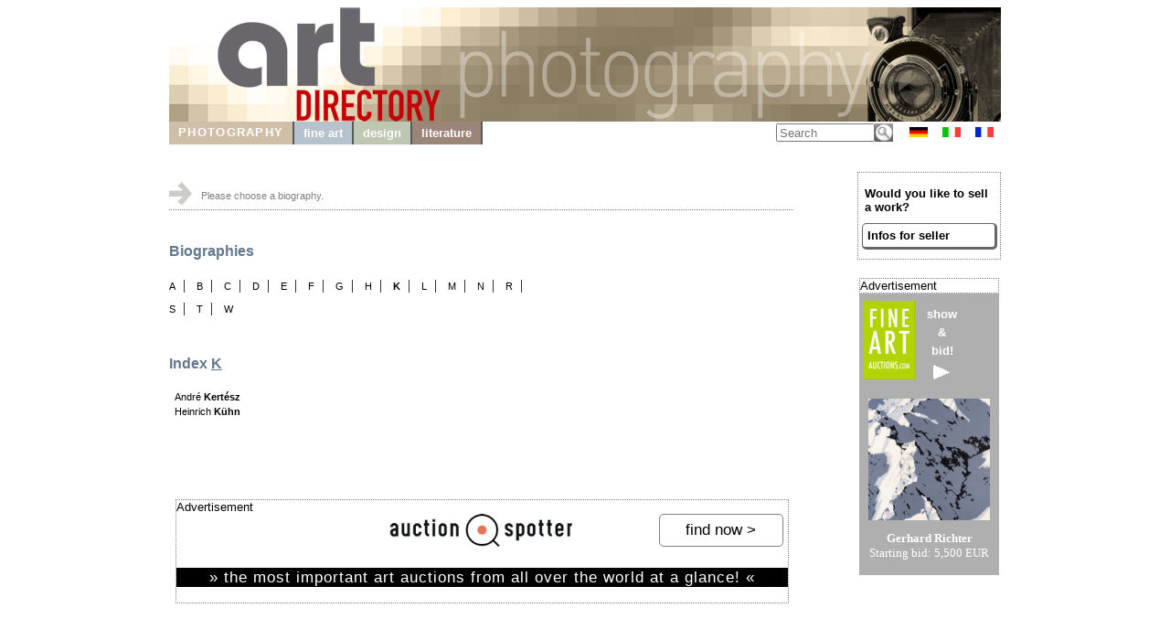

--- FILE ---
content_type: text/html
request_url: https://www.art-directory.info/photography/biographien.shtml?bio=k
body_size: 3174
content:

<!DOCTYPE html>
<html>
<head>
	<meta content='text/html; charset=UTF-8' http-equiv='content-type' />
	<meta name='viewport' content='width=device-width, initial-scale=1'>
	<title>Photography - art directory</title>
	<style type='text/css'>
		@import url(/layoutad/de.css);
		@import url(/layoutad/navi.css);
	</style>
</head>
<body>

	<div id='frame' style=''>
		<a id='oben' href='http://www.art-directory.info/index.shtml'>
			<img src='/imgad/top_photography.jpg' alt='Art Directory - the information medium for art and culture' border='0' />
		</a>
		<br clear='all' />
		<div id='title' style='position:relative;'>

	<!----------------------->
	<!---- FAHNE & SUCHE ---->
			<div style='float:right; text-align:center;'>
				
		<form name='suche' action='/search.php' method='post' style='height:25px; float:left; margin-right:10px;'>
			<input type='text' name='q' size='6' maxlength='40' placeholder='Search' value='' style='/*width:70px;*/width:100px; height:14px; margin-top:2px; float:left;'/>
			<input type='image' src='/imgad/lupe.gif' alt='search' name='submit' style='border:0px; color:#bb1e15; height:20px; margin-top:2px; float:left;' />
			<input type='hidden' name='path' value='photography' />
			<input type='hidden' name='link_geb' value='' />
			<input type='hidden' name='farbe_back' value='CFBEA8' />
			<input type='hidden' name='bild_title' value='/imgad/top_photography.jpg' />
			<input type='hidden' name='link_woher' value='' />
			<input type='hidden' name='ugebiet' value='' />
			<input type='hidden' name='gebiet' value='Photography' />
			<input type='hidden' name='lett_sp' value='0em' />
			<input type='hidden' name='navigation' value=' PHOTOGRAPHY' />
			<input type='hidden' name='bereich' value='f' />
		</form>
	
				
	<a class='oben' style='/*margin:6px 5px;*/margin:6px 8px; float:left;' href='http://www.art-directory.de/index.shtml'><img src='/imgad/deutsch-20.gif' border='0' alt='Deutsch '/></a>
	<a class='oben' style='/*margin:6px 5px;*/margin:6px 8px; float:left;' href='http://www.registro-dell-arte.com/index.shtml'><img src='/imgad/italia-20.gif' border='0' alt='italiano' /></a>
	<a class='oben' style='/*margin:6px 5px;*/margin:6px 8px; float:left;' href='http://www.registre-des-arts.com/index.shtml'><img src='/imgad/france-20.gif' border='0' alt='français' /></a>
	
			</div>
	<!--END: FAHNE & SUCHE -->
	<!----------------------->

	<!----------------------->
	<!---- NAVI Computer ---->
			<div id='navipage' style='float:left; height:25px; vertical-align:top;'>
				<div class='menupc'>
					<a class='navi_suche navi_suche_sel navi_fotografie' href='http://www.art-directory.info/photography/photography.shtml' ><span> PHOTOGRAPHY</span></a>
					<a class='navi_suche' style='width:0px; height:25px; border-right:2px solid #595959; pointer-events:none; box-shadow: 0 -1px #CFBEA8 inset, 0 1px #CFBEA8 inset, -1px 0 #CFBEA8 inset;'></a>
	
					<a class='navi_suche navi_malerei' href='http://www.art-directory.info/fine-art/fine-art.shtml' ><span>fine art</span></a>
					<a class='navi_suche navi_design' href='http://www.art-directory.info/design/design.shtml' ><span>design</span></a>
					
					<a class='navi_suche navi_literatur' href='http://www.art-directory.info/literature/literature.shtml' ><span>literature</span></a>
				</div>
			<!-- NAVI 'OPEN' Tablet/Smartphone -->
				<div class='m-open'><label for='menu-open' title='Open Menu'></label></div>
			<!--END: NAVI 'OPEN' Tablet/Smartphone -->
			</div>
	<!--END: NAVI Computer -->
	<!----------------------->

	<!---------------------------->
	<!-- NAVI Tablet/Smartphone -->
			<input class='hidden' type='radio' name='m1' id='menu-open'>
			<input class='hidden' type='radio' name='m1' id='menu-close'>
			<div class='naviscreen'>
				<input class='hidden' type='radio' name='s1' id='sub1-open'>
				<input class='hidden' type='radio' name='s1' id='sub1-close'>
				<input class='hidden' type='radio' name='s2' id='sub2-open'>
				<input class='hidden' type='radio' name='s2' id='sub2-close'>
				<input class='hidden' type='radio' name='s3' id='sub3-open'>
				<input class='hidden' type='radio' name='s3' id='sub3-close'>
				<input class='hidden' type='radio' name='s4' id='sub4-open'>
				<input class='hidden' type='radio' name='s4' id='sub4-close'>
				<div class='menutablet'>
					<ul><li class='m-close'><label for='menu-close' title='close menu'>X</label></li>
						<li class=''><a class='navi_suche navi_suche_sel navi_fotografie' href='http://www.art-directory.info/photography/photography.shtml' ><span> PHOTOGRAPHY</span></a></li>
						
						<li class=''><a class='navi_suche navi_malerei' href='http://www.art-directory.info/fine-art/fine-art.shtml' ><span>fine art</span></a></li>
						<li class=''><a class='navi_suche navi_design' href='http://www.art-directory.info/design/design.shtml' ><span>design</span></a></li>
						
						<li class=''><a class='navi_suche navi_literatur' href='http://www.art-directory.info/literature/literature.shtml' ><span>literature</span></a></li>
					</ul>
				</div><!--END: menutablet-->
			</div><!--END: naviscreen-->
	<!--END: NAVI Tablet/Smartphone -->
	<!-------------------------------->

		</div>	<!-- END: title -->


		<div style='overflow:hidden;'>
			<div id='mitte'>
				<p class='' style='font-family:Helvetica, sans-serif; color:#808080; font-size:11px; text-align:left; line-height:30px; padding-top:30px; border-bottom:dotted 1px; border-color:#808080;'>
					<img src='../imgad/markt_f.gif' alt='please note' style='float:left; margin-right:10px;' border='0'/>Please choose a biography.
				</p>

				
<p class='' style='font-family:Helvetica, sans-serif; color:#62788F; font-size:16px; font-weight:bold; text-align:left; padding-top:20px;'>Biographies<br /></p>
<div class='' style='width:95%; max-width:400px; text-align:left; line-height:150%;'>

	<a class='buchstabe' href='biographien.shtml?bio=a' style=''>A</a>&nbsp;&nbsp;|&nbsp;&nbsp;
	<a class='buchstabe' href='biographien.shtml?bio=b' style=''>B</a>&nbsp;&nbsp;|&nbsp;&nbsp;
	<a class='buchstabe' href='biographien.shtml?bio=c' style=''>C</a>&nbsp;&nbsp;|&nbsp;&nbsp;
	<a class='buchstabe' href='biographien.shtml?bio=d' style=''>D</a>&nbsp;&nbsp;|&nbsp;&nbsp;
	<a class='buchstabe' href='biographien.shtml?bio=e' style=''>E</a>&nbsp;&nbsp;|&nbsp;&nbsp;
	<a class='buchstabe' href='biographien.shtml?bio=f' style=''>F</a>&nbsp;&nbsp;|&nbsp;&nbsp;
	<a class='buchstabe' href='biographien.shtml?bio=g' style=''>G</a>&nbsp;&nbsp;|&nbsp;&nbsp;
	<a class='buchstabe' href='biographien.shtml?bio=h' style=''>H</a>&nbsp;&nbsp;|&nbsp;&nbsp;
	<a class='buchstabe' href='biographien.shtml?bio=k' style='font-weight:bold; pointer-events:none;'>K</a>&nbsp;&nbsp;|&nbsp;&nbsp;
	<a class='buchstabe' href='biographien.shtml?bio=l' style=''>L</a>&nbsp;&nbsp;|&nbsp;&nbsp;
	<a class='buchstabe' href='biographien.shtml?bio=m' style=''>M</a>&nbsp;&nbsp;|&nbsp;&nbsp;
	<a class='buchstabe' href='biographien.shtml?bio=n' style=''>N</a>&nbsp;&nbsp;|&nbsp;&nbsp;
	<a class='buchstabe' href='biographien.shtml?bio=r' style=''>R</a>&nbsp;&nbsp;|&nbsp;&nbsp;
	<a class='buchstabe' href='biographien.shtml?bio=s' style=''>S</a>&nbsp;&nbsp;|&nbsp;&nbsp;
	<a class='buchstabe' href='biographien.shtml?bio=t' style=''>T</a>&nbsp;&nbsp;|&nbsp;&nbsp;
	<a class='buchstabe' href='biographien.shtml?bio=w' style=''>W</a>

</div>



<p class='' style='font-family:Helvetica, sans-serif; font-size:16px; text-align:left; padding-top:20px; line-height:150%;'>
	<span style='color:#62788F; font-weight:bold; float:left;'>Index <u>K</u></span> 
<!--	<span style='margin-left:5%; font-size:13px; float:left;'>
	</span>	-->
	<br clear='all' />
</p>

<div class='rechts_link_schr' style='width:95%; text-align:left; line-height:150%;
									-webkit-column-count:3; -moz-column-count:3; column-count:3;
									-webkit-column-width:155px; -moz-column-width:155px; column-width:155px;
									-webkit-column-gap:4%; -moz-column-gap:4%; column-gap:4%;
									'>
<a class='buchstabe' href='./andre-kertesz-1894/index.shtml'>André <b>Kertész</b></a><br />
<a class='buchstabe' href='./heinrich-kuhn-1866/index.shtml'>Heinrich <b>Kühn</b></a><br />
</div>



				<br clear='all' />
				<style type='text/css'>
					#banner { float:left; width:98%; min-width:300px; text-align:center; margin:20px 1%; margin-top:70px; border:1px dotted #808080; }
					#banner a { color:#000; display:block; text-decoration:none; }
					#banner a img { width:200px; /*margin-top:20px;*/ }
					#banner a p { font-size:13pt; font-weight:500; letter-spacing:1px; background-color:#000; color:#fff; padding:0 5px; }
					#banner a .dl, #banner a .dr { width:20%; margin:0px 5px 0 5px; height:34px; line-height:32px; font-size:13pt; }
					#banner a .anzeige { width:20%; font-size:10pt; text-align:left;}
					#banner a .dl { float:left; }
					#banner a .dr { float:right; border:1px solid grey; -webkit-border-radius:5px; -moz-border-radius:5px; border-radius:5px; }
					@media (max-width:500px) {
						#banner a .dl { float:none; display:none; }
						#banner a .dr { float:none; display:block; width:130px; margin:5px auto 0 auto; }
						#banner a p { margin-top:0; }
						}
				</style>
				<div id='banner' style=''>
					<a href='https://www.auction-spotter.com/' title='Auction Spotter' class='haupt' target='_blank' style=''>
						<div class='anzeige' style=''>Advertisement</div>
						<div class='dl' style=''></div>
						<img src='/imgad/logo_AuctionSpotter.png' border='0' alt='Auction Spotter Logo' style='' />
						<div class='dr' style=''>find now&nbsp;>
							<!--<img src='/imgad/pfeil_schwarz_19x16.gif' border='0' alt='>' style='max-height:16px; max-width:19px; margin:0; vertical-align:middle;' />-->
						</div>

						<br />
						<p style=''>» the most important art auctions from all over the world at a glance! «</p>
					</a>
				</div>

			</div><!--ende: mitte-->
					<div id='spalte_rechts'>
				<div class='inhalt_rechts'>
			<div class='rechts_link_spalte' style=''>
						<p>Would you like to sell a work?</p>
						<a href='https://www.art-directory.info/photography/sell.php' target='_blank' style='width:90%; padding:5px; -webkit-border-radius:5px; -moz-border-radius:5px; border-radius:5px; border-top:1px solid #666; border-left:1px solid #666; border-right:3px solid #666; border-bottom:3px solid #666;'>Infos for seller</a>
					</div><!--Ende: rechts_link_spalte-->
	
		<div class='faabanner' style='padding-top:0px;'>
			<div style='/*width:100%;*/ background:#fff; border:1px dotted #808080; font-size:10pt; margin-bottom:8px; text-align:left; color:#000; font-family:Helvetica, sans-serif;'>Advertisement</div>
			<div style='float:left; margin-right:5px; padding-left:5px;'>
				
		<a href='https://www.fine-art-auctions.com/index.php' target='_blank'><img src='/imgad/FAA_logo_com.jpg' border='0' alt='Fine Art Auction' /></a>
		
			</div>
			<div style='float:left; padding-left:8px; padding-top:5px; overflow:hidden; line-height:15pt;'>
				
		<a style='font-family: Arial, Helvetica, sans-serif; font-size:10pt; font-style:normal; font-weight:bolder; font-variant:normal; color:#ffffff;	text-decoration:none;' href='https://www.fine-art-auctions.com/index.php' target='_blank'>
		
					show<br />&amp;<br />bid!<br />
					<img src='/imgad/pfeil_weiss_19x16.gif' style='margin-top:5px; border:0px;' alt='view'/>
				</a>
			</div>
			<br clear='all' />
			
		<a style='font-family: Arial, Helvetica, sans-serif; font-size:10pt; font-style:normal; font-weight:bolder; font-variant:normal; color:#ffffff;	text-decoration:none;' href='https://www.fine-art-auctions.com/index.php' target='_blank'>
		
				<img src='https://www.fine-art-auctions.com/images/570/125000801.jpg' style='width:133px; margin-top:15px; border:0px;' alt='Gerhard Richter'/>
			</a>
			<br />
			<div style='margin-top:8px; margin-bottom:8px;'>
				<b>Gerhard Richter</b><br />
				Starting bid: 5,500 EUR
			</div>
		</div>
	
				</div><!--ende: inhalt_rechts-->
			</div><!--ende: spalte_rechts-->


		</div>
		
	<br clear='all' />
	<div id='fussblock' >
		<a class='navi_suche' href='http://www.art-directory.info/privacypolicy/index.shtml'><span>Privacy Policy</span></a>
		<a class='navi_suche' href='http://www.art-directory.info/contact.shtml'><span>Contact</span></a>
	</div>


	</div><!--ende: frame-->

</body>
</html>